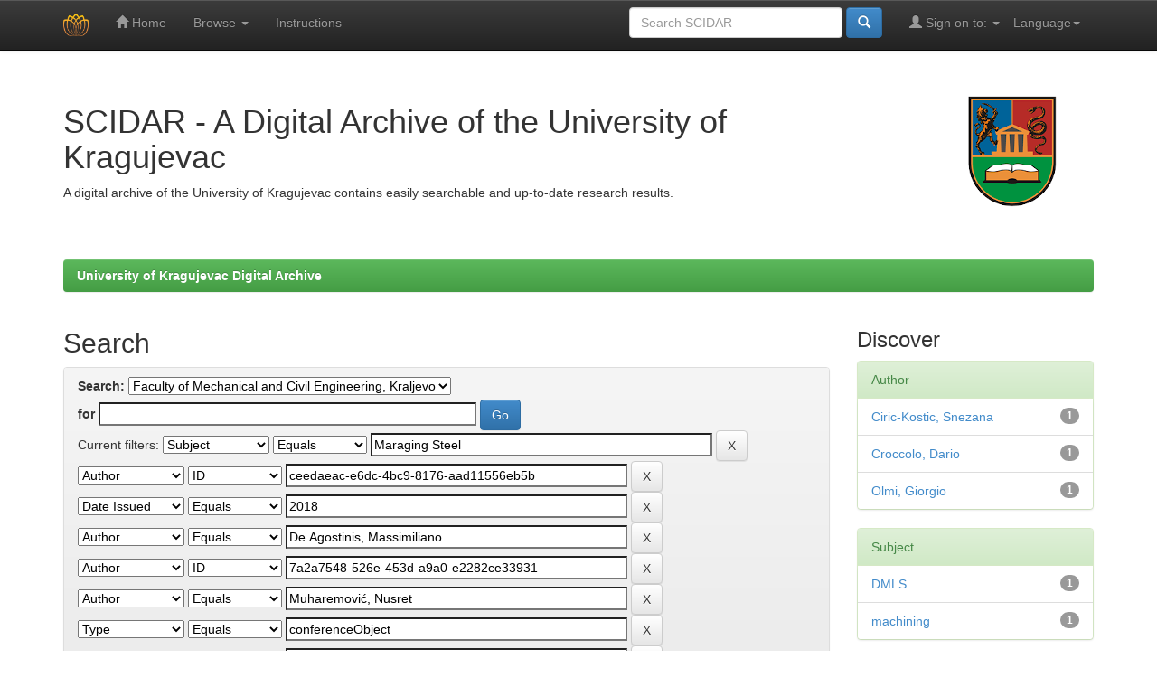

--- FILE ---
content_type: text/html;charset=UTF-8
request_url: https://scidar.kg.ac.rs/handle/123456789/8211/simple-search?query=&sort_by=score&order=desc&rpp=10&filter_field_1=subject&filter_type_1=equals&filter_value_1=Maraging+Steel&filter_field_2=author&filter_type_2=authority&filter_value_2=ceedaeac-e6dc-4bc9-8176-aad11556eb5b&filter_field_3=dateIssued&filter_type_3=equals&filter_value_3=2018&filter_field_4=author&filter_type_4=equals&filter_value_4=De+Agostinis%2C+Massimiliano&filter_field_5=author&filter_type_5=authority&filter_value_5=7a2a7548-526e-453d-a9a0-e2282ce33931&filter_field_6=author&filter_type_6=equals&filter_value_6=Muharemovi%C4%87%2C+Nusret&filter_field_7=by_type&filter_type_7=equals&filter_value_7=conferenceObject&filter_field_8=author&filter_type_8=equals&filter_value_8=Robusto%2C+Francesco&filter_field_9=subject&filter_type_9=equals&filter_value_9=%E2%80%9Cas+built%E2%80%9D+state&etal=0&filtername=author&filterquery=Fini%2C+Stefano&filtertype=equals
body_size: 40096
content:


















<!DOCTYPE html>
<html>
<head>
    <title>University of Kragujevac Digital Archive: Search</title>
    <meta http-equiv="Content-Type" content="text/html; charset=UTF-8" />
    <meta name="Generator" content="DSpace 6.4-SNAPSHOT" />
    <meta name="viewport" content="width=device-width, initial-scale=1.0">
    <link rel="shortcut icon" href="/favicon.ico" type="image/x-icon"/>
    <link rel="stylesheet" href="/static/css/jquery-ui-1.10.3.custom/redmond/jquery-ui-1.10.3.custom.css" type="text/css" />
    <link rel="stylesheet" href="/static/css/bootstrap/bootstrap.min.css" type="text/css" />
    <link rel="stylesheet" href="/static/css/bootstrap/bootstrap-theme.min.css" type="text/css" />
    <link rel="stylesheet" href="/static/css/bootstrap/dspace-theme.css" type="text/css" />
    <link href="/static/css/font-awesome/css/font-awesome.min.css" rel="stylesheet">
    
    <link rel="search" type="application/opensearchdescription+xml" href="/open-search/description.xml" title="DSpace"/>
    

    <script type='text/javascript' src="/static/js/jquery/jquery-1.10.2.min.js"></script>
    <script type='text/javascript' src='/static/js/jquery/jquery-ui-1.10.3.custom.min.js'></script>
    <script type='text/javascript' src='/static/js/bootstrap/bootstrap.min.js'></script>
    <script type='text/javascript' src='/static/js/holder.js'></script>
    <script type="text/javascript" src="/utils.js"></script>
    <script type="text/javascript" src="/static/js/choice-support.js"> </script>
    


    
    


    
    <script type="text/javascript">
	var jQ = jQuery.noConflict();
	jQ(document).ready(function() {
		jQ( "#spellCheckQuery").click(function(){
			jQ("#query").val(jQ(this).attr('data-spell'));
			jQ("#main-query-submit").click();
		});
		jQ( "#filterquery" )
			.autocomplete({
				source: function( request, response ) {
					jQ.ajax({
						url: "/json/discovery/autocomplete?query=&filter_field_1=subject&filter_type_1=equals&filter_value_1=Maraging+Steel&filter_field_2=author&filter_type_2=authority&filter_value_2=ceedaeac-e6dc-4bc9-8176-aad11556eb5b&filter_field_3=dateIssued&filter_type_3=equals&filter_value_3=2018&filter_field_4=author&filter_type_4=equals&filter_value_4=De+Agostinis%2C+Massimiliano&filter_field_5=author&filter_type_5=authority&filter_value_5=7a2a7548-526e-453d-a9a0-e2282ce33931&filter_field_6=author&filter_type_6=equals&filter_value_6=Muharemovi%C4%87%2C+Nusret&filter_field_7=by_type&filter_type_7=equals&filter_value_7=conferenceObject&filter_field_8=author&filter_type_8=equals&filter_value_8=Robusto%2C+Francesco&filter_field_9=subject&filter_type_9=equals&filter_value_9=%E2%80%9Cas+built%E2%80%9D+state&filter_field_10=author&filter_type_10=equals&filter_value_10=Fini%2C+Stefano",
						dataType: "json",
						cache: false,
						data: {
							auto_idx: jQ("#filtername").val(),
							auto_query: request.term,
							auto_sort: 'count',
							auto_type: jQ("#filtertype").val(),
							location: '123456789/8211'	
						},
						success: function( data ) {
							response( jQ.map( data.autocomplete, function( item ) {
								var tmp_val = item.authorityKey;
								if (tmp_val == null || tmp_val == '')
								{
									tmp_val = item.displayedValue;
								}
								return {
									label: item.displayedValue + " (" + item.count + ")",
									value: tmp_val
								};
							}))			
						}
					})
				}
			});
	});
	function validateFilters() {
		return document.getElementById("filterquery").value.length > 0;
	}
</script>
    


    <!-- HTML5 shim and Respond.js IE8 support of HTML5 elements and media queries -->
    <!--[if lt IE 9]>
  <script src="/static/js/html5shiv.js"></script>
  <script src="/static/js/respond.min.js"></script>
<![endif]-->
</head>



<body class="undernavigation">
<a class="sr-only" href="#content">Skip navigation</a>
<header class="navbar navbar-inverse navbar-fixed-top">
    
    <div class="container">
        

























       <div class="navbar-header">
         <button type="button" class="navbar-toggle" data-toggle="collapse" data-target=".navbar-collapse">
           <span class="icon-bar"></span>
           <span class="icon-bar"></span>
           <span class="icon-bar"></span>
         </button>
         <a class="navbar-brand" href="/"><img height="25" src="/image/scidar.png" alt="SCIDAR logo" /></a>
       </div>
       <nav class="collapse navbar-collapse bs-navbar-collapse" role="navigation">
         <ul class="nav navbar-nav">
           <li class=""><a href="/"><span class="glyphicon glyphicon-home"></span> Home</a></li>
                
           <li class="dropdown">
             <a href="#" class="dropdown-toggle" data-toggle="dropdown">Browse <b class="caret"></b></a>
             <ul class="dropdown-menu">
               <li><a href="/community-list">Communities<br/>&amp;&nbsp;Collections</a></li>
				<li class="divider"></li>
        <li class="dropdown-header">Browse Items by:</li>
				
				
				
				      			<li><a href="/browse?type=dateissued">Issue Date</a></li>
					
				      			<li><a href="/browse?type=author">Author</a></li>
					
				      			<li><a href="/browse?type=title">Title</a></li>
					
				      			<li><a href="/browse?type=subject">Subject</a></li>
					
                 <li><a href="/bibliography">Bibliography by ORCID </a></li>
				
            </ul>
          </li>
             
             <li class="">
                 <a href="/about-repository">Instructions </a>
             </li>


       </ul>

 
    <div class="nav navbar-nav navbar-right">
	 <ul class="nav navbar-nav navbar-right">
      <li class="dropdown">
       <a href="#" class="dropdown-toggle" data-toggle="dropdown">Language<b class="caret"></b></a>
        <ul class="dropdown-menu">
 
      <li>
        <a onclick="javascript:document.repost.locale.value='sr';
                  document.repost.submit();" href="http://scidar.kg.ac.rs/handle/123456789/8211/simple-search?locale=sr">
         Српски
       </a>
      </li>
 
      <li>
        <a onclick="javascript:document.repost.locale.value='en';
                  document.repost.submit();" href="http://scidar.kg.ac.rs/handle/123456789/8211/simple-search?locale=en">
         English
       </a>
      </li>
 
     </ul>
    </li>
    </ul>
  </div>
 
 
       <div class="nav navbar-nav navbar-right">
		<ul class="nav navbar-nav navbar-right">
         <li class="dropdown">
         
             <a href="#" class="dropdown-toggle" data-toggle="dropdown"><span class="glyphicon glyphicon-user"></span> Sign on to: <b class="caret"></b></a>
	             
             <ul class="dropdown-menu">
               <li><a href="/mydspace">My SCIDAR</a></li>
               <li><a href="/subscribe">Receive email<br/>updates</a></li>
               <li><a href="/profile">Edit Profile</a></li>

		
             </ul>
           </li>
          </ul>
          
	
	<form method="get" action="/simple-search" class="navbar-form navbar-right">
	    <div class="form-group">
          <input type="text" class="form-control" placeholder="Search&nbsp;SCIDAR" name="query" id="tequery" size="25"/>
        </div>
        <button type="submit" class="btn btn-primary"><span class="glyphicon glyphicon-search"></span></button>

	</form></div>
    </nav>

    </div>
    
</header>

<main id="content" role="main">
    <div class="container banner">
        <div class="row">
            <div class="col-md-9 brand">
                <h1>SCIDAR - A Digital Archive of the University of Kragujevac</h1>
                A digital archive of the University of Kragujevac contains easily searchable and up-to-date research results.
            </div>
            <div class="col-md-3"><img class="pull-right" src="/image/unikg.png" alt="UNIKG logo" />
            </div>
        </div>
    </div>
    <br/>
    
        
    <div class="container">
        



  

<ol class="breadcrumb btn-success">

  <li><a href="/">University of Kragujevac Digital Archive</a></li>

</ol>

    </div>
        


    
    <div class="container">
            
        <div class="row">
            <div class="col-md-9">
                    







































    

<h2>Search</h2>

<div class="discovery-search-form panel panel-default">
    
	<div class="discovery-query panel-heading">
    <form action="simple-search" method="get">
        <label for="tlocation">
         	Search:
        </label>
        <select name="location" id="tlocation">

            <option value="/">All of SCIDAR</option>

            <option value="123456789/1" >
                University of Kragujevac
            </option>

            <option value="123456789/8211" selected="selected">
                Faculty of Mechanical and Civil Engineering, Kraljevo
            </option>

        </select><br/>
        <label for="query">for</label>
        <input type="text" size="50" id="query" name="query" value=""/>
        <input type="submit" id="main-query-submit" class="btn btn-primary" value="Go" />
                  
        <input type="hidden" value="10" name="rpp" />
        <input type="hidden" value="score" name="sort_by" />
        <input type="hidden" value="desc" name="order" />
                                
		<div class="discovery-search-appliedFilters">
		<span>Current filters:</span>
		
			    <select id="filter_field_1" name="filter_field_1">
				<option value="title">Title</option><option value="author">Author</option><option value="subject" selected="selected">Subject</option><option value="dateIssued">Date Issued</option><option value="by_type">Type</option><option value="by_journal">Journal</option><option value="original_bundle_filenames">Filename</option><option value="original_bundle_descriptions">File description</option>
				</select>
				<select id="filter_type_1" name="filter_type_1">
				<option value="equals" selected="selected">Equals</option><option value="contains">Contains</option><option value="authority">ID</option><option value="notequals">Not Equals</option><option value="notcontains">Not Contains</option><option value="notauthority">Not ID</option>
				</select>
				<input type="text" id="filter_value_1" name="filter_value_1" value="Maraging&#x20;Steel" size="45"/>
				<input class="btn btn-default" type="submit" id="submit_filter_remove_1" name="submit_filter_remove_1" value="X" />
				<br/>
				
			    <select id="filter_field_2" name="filter_field_2">
				<option value="title">Title</option><option value="author" selected="selected">Author</option><option value="subject">Subject</option><option value="dateIssued">Date Issued</option><option value="by_type">Type</option><option value="by_journal">Journal</option><option value="original_bundle_filenames">Filename</option><option value="original_bundle_descriptions">File description</option>
				</select>
				<select id="filter_type_2" name="filter_type_2">
				<option value="equals">Equals</option><option value="contains">Contains</option><option value="authority" selected="selected">ID</option><option value="notequals">Not Equals</option><option value="notcontains">Not Contains</option><option value="notauthority">Not ID</option>
				</select>
				<input type="text" id="filter_value_2" name="filter_value_2" value="ceedaeac-e6dc-4bc9-8176-aad11556eb5b" size="45"/>
				<input class="btn btn-default" type="submit" id="submit_filter_remove_2" name="submit_filter_remove_2" value="X" />
				<br/>
				
			    <select id="filter_field_3" name="filter_field_3">
				<option value="title">Title</option><option value="author">Author</option><option value="subject">Subject</option><option value="dateIssued" selected="selected">Date Issued</option><option value="by_type">Type</option><option value="by_journal">Journal</option><option value="original_bundle_filenames">Filename</option><option value="original_bundle_descriptions">File description</option>
				</select>
				<select id="filter_type_3" name="filter_type_3">
				<option value="equals" selected="selected">Equals</option><option value="contains">Contains</option><option value="authority">ID</option><option value="notequals">Not Equals</option><option value="notcontains">Not Contains</option><option value="notauthority">Not ID</option>
				</select>
				<input type="text" id="filter_value_3" name="filter_value_3" value="2018" size="45"/>
				<input class="btn btn-default" type="submit" id="submit_filter_remove_3" name="submit_filter_remove_3" value="X" />
				<br/>
				
			    <select id="filter_field_4" name="filter_field_4">
				<option value="title">Title</option><option value="author" selected="selected">Author</option><option value="subject">Subject</option><option value="dateIssued">Date Issued</option><option value="by_type">Type</option><option value="by_journal">Journal</option><option value="original_bundle_filenames">Filename</option><option value="original_bundle_descriptions">File description</option>
				</select>
				<select id="filter_type_4" name="filter_type_4">
				<option value="equals" selected="selected">Equals</option><option value="contains">Contains</option><option value="authority">ID</option><option value="notequals">Not Equals</option><option value="notcontains">Not Contains</option><option value="notauthority">Not ID</option>
				</select>
				<input type="text" id="filter_value_4" name="filter_value_4" value="De&#x20;Agostinis,&#x20;Massimiliano" size="45"/>
				<input class="btn btn-default" type="submit" id="submit_filter_remove_4" name="submit_filter_remove_4" value="X" />
				<br/>
				
			    <select id="filter_field_5" name="filter_field_5">
				<option value="title">Title</option><option value="author" selected="selected">Author</option><option value="subject">Subject</option><option value="dateIssued">Date Issued</option><option value="by_type">Type</option><option value="by_journal">Journal</option><option value="original_bundle_filenames">Filename</option><option value="original_bundle_descriptions">File description</option>
				</select>
				<select id="filter_type_5" name="filter_type_5">
				<option value="equals">Equals</option><option value="contains">Contains</option><option value="authority" selected="selected">ID</option><option value="notequals">Not Equals</option><option value="notcontains">Not Contains</option><option value="notauthority">Not ID</option>
				</select>
				<input type="text" id="filter_value_5" name="filter_value_5" value="7a2a7548-526e-453d-a9a0-e2282ce33931" size="45"/>
				<input class="btn btn-default" type="submit" id="submit_filter_remove_5" name="submit_filter_remove_5" value="X" />
				<br/>
				
			    <select id="filter_field_6" name="filter_field_6">
				<option value="title">Title</option><option value="author" selected="selected">Author</option><option value="subject">Subject</option><option value="dateIssued">Date Issued</option><option value="by_type">Type</option><option value="by_journal">Journal</option><option value="original_bundle_filenames">Filename</option><option value="original_bundle_descriptions">File description</option>
				</select>
				<select id="filter_type_6" name="filter_type_6">
				<option value="equals" selected="selected">Equals</option><option value="contains">Contains</option><option value="authority">ID</option><option value="notequals">Not Equals</option><option value="notcontains">Not Contains</option><option value="notauthority">Not ID</option>
				</select>
				<input type="text" id="filter_value_6" name="filter_value_6" value="Muharemović,&#x20;Nusret" size="45"/>
				<input class="btn btn-default" type="submit" id="submit_filter_remove_6" name="submit_filter_remove_6" value="X" />
				<br/>
				
			    <select id="filter_field_7" name="filter_field_7">
				<option value="title">Title</option><option value="author">Author</option><option value="subject">Subject</option><option value="dateIssued">Date Issued</option><option value="by_type" selected="selected">Type</option><option value="by_journal">Journal</option><option value="original_bundle_filenames">Filename</option><option value="original_bundle_descriptions">File description</option>
				</select>
				<select id="filter_type_7" name="filter_type_7">
				<option value="equals" selected="selected">Equals</option><option value="contains">Contains</option><option value="authority">ID</option><option value="notequals">Not Equals</option><option value="notcontains">Not Contains</option><option value="notauthority">Not ID</option>
				</select>
				<input type="text" id="filter_value_7" name="filter_value_7" value="conferenceObject" size="45"/>
				<input class="btn btn-default" type="submit" id="submit_filter_remove_7" name="submit_filter_remove_7" value="X" />
				<br/>
				
			    <select id="filter_field_8" name="filter_field_8">
				<option value="title">Title</option><option value="author" selected="selected">Author</option><option value="subject">Subject</option><option value="dateIssued">Date Issued</option><option value="by_type">Type</option><option value="by_journal">Journal</option><option value="original_bundle_filenames">Filename</option><option value="original_bundle_descriptions">File description</option>
				</select>
				<select id="filter_type_8" name="filter_type_8">
				<option value="equals" selected="selected">Equals</option><option value="contains">Contains</option><option value="authority">ID</option><option value="notequals">Not Equals</option><option value="notcontains">Not Contains</option><option value="notauthority">Not ID</option>
				</select>
				<input type="text" id="filter_value_8" name="filter_value_8" value="Robusto,&#x20;Francesco" size="45"/>
				<input class="btn btn-default" type="submit" id="submit_filter_remove_8" name="submit_filter_remove_8" value="X" />
				<br/>
				
			    <select id="filter_field_9" name="filter_field_9">
				<option value="title">Title</option><option value="author">Author</option><option value="subject" selected="selected">Subject</option><option value="dateIssued">Date Issued</option><option value="by_type">Type</option><option value="by_journal">Journal</option><option value="original_bundle_filenames">Filename</option><option value="original_bundle_descriptions">File description</option>
				</select>
				<select id="filter_type_9" name="filter_type_9">
				<option value="equals" selected="selected">Equals</option><option value="contains">Contains</option><option value="authority">ID</option><option value="notequals">Not Equals</option><option value="notcontains">Not Contains</option><option value="notauthority">Not ID</option>
				</select>
				<input type="text" id="filter_value_9" name="filter_value_9" value="“as&#x20;built”&#x20;state" size="45"/>
				<input class="btn btn-default" type="submit" id="submit_filter_remove_9" name="submit_filter_remove_9" value="X" />
				<br/>
				
			    <select id="filter_field_10" name="filter_field_10">
				<option value="title">Title</option><option value="author" selected="selected">Author</option><option value="subject">Subject</option><option value="dateIssued">Date Issued</option><option value="by_type">Type</option><option value="by_journal">Journal</option><option value="original_bundle_filenames">Filename</option><option value="original_bundle_descriptions">File description</option>
				</select>
				<select id="filter_type_10" name="filter_type_10">
				<option value="equals" selected="selected">Equals</option><option value="contains">Contains</option><option value="authority">ID</option><option value="notequals">Not Equals</option><option value="notcontains">Not Contains</option><option value="notauthority">Not ID</option>
				</select>
				<input type="text" id="filter_value_10" name="filter_value_10" value="Fini,&#x20;Stefano" size="45"/>
				<input class="btn btn-default" type="submit" id="submit_filter_remove_10" name="submit_filter_remove_10" value="X" />
				<br/>
				
		</div>

<a class="btn btn-default" href="/simple-search">Start a new search</a>	
		</form>
		</div>

		<div class="discovery-search-filters panel-body">
		<h5>Add filters:</h5>
		<p class="discovery-search-filters-hint">Use filters to refine the search results.</p>
		<form action="simple-search" method="get">
		<input type="hidden" value="123456789&#x2F;8211" name="location" />
		<input type="hidden" value="" name="query" />
		
				    <input type="hidden" id="filter_field_1" name="filter_field_1" value="subject" />
					<input type="hidden" id="filter_type_1" name="filter_type_1" value="equals" />
					<input type="hidden" id="filter_value_1" name="filter_value_1" value="Maraging&#x20;Steel" />
					
				    <input type="hidden" id="filter_field_2" name="filter_field_2" value="author" />
					<input type="hidden" id="filter_type_2" name="filter_type_2" value="authority" />
					<input type="hidden" id="filter_value_2" name="filter_value_2" value="ceedaeac-e6dc-4bc9-8176-aad11556eb5b" />
					
				    <input type="hidden" id="filter_field_3" name="filter_field_3" value="dateIssued" />
					<input type="hidden" id="filter_type_3" name="filter_type_3" value="equals" />
					<input type="hidden" id="filter_value_3" name="filter_value_3" value="2018" />
					
				    <input type="hidden" id="filter_field_4" name="filter_field_4" value="author" />
					<input type="hidden" id="filter_type_4" name="filter_type_4" value="equals" />
					<input type="hidden" id="filter_value_4" name="filter_value_4" value="De&#x20;Agostinis,&#x20;Massimiliano" />
					
				    <input type="hidden" id="filter_field_5" name="filter_field_5" value="author" />
					<input type="hidden" id="filter_type_5" name="filter_type_5" value="authority" />
					<input type="hidden" id="filter_value_5" name="filter_value_5" value="7a2a7548-526e-453d-a9a0-e2282ce33931" />
					
				    <input type="hidden" id="filter_field_6" name="filter_field_6" value="author" />
					<input type="hidden" id="filter_type_6" name="filter_type_6" value="equals" />
					<input type="hidden" id="filter_value_6" name="filter_value_6" value="Muharemović,&#x20;Nusret" />
					
				    <input type="hidden" id="filter_field_7" name="filter_field_7" value="by_type" />
					<input type="hidden" id="filter_type_7" name="filter_type_7" value="equals" />
					<input type="hidden" id="filter_value_7" name="filter_value_7" value="conferenceObject" />
					
				    <input type="hidden" id="filter_field_8" name="filter_field_8" value="author" />
					<input type="hidden" id="filter_type_8" name="filter_type_8" value="equals" />
					<input type="hidden" id="filter_value_8" name="filter_value_8" value="Robusto,&#x20;Francesco" />
					
				    <input type="hidden" id="filter_field_9" name="filter_field_9" value="subject" />
					<input type="hidden" id="filter_type_9" name="filter_type_9" value="equals" />
					<input type="hidden" id="filter_value_9" name="filter_value_9" value="“as&#x20;built”&#x20;state" />
					
				    <input type="hidden" id="filter_field_10" name="filter_field_10" value="author" />
					<input type="hidden" id="filter_type_10" name="filter_type_10" value="equals" />
					<input type="hidden" id="filter_value_10" name="filter_value_10" value="Fini,&#x20;Stefano" />
					
		<select id="filtername" name="filtername">
		<option value="title">Title</option><option value="author">Author</option><option value="subject">Subject</option><option value="dateIssued">Date Issued</option><option value="by_type">Type</option><option value="by_journal">Journal</option><option value="original_bundle_filenames">Filename</option><option value="original_bundle_descriptions">File description</option>
		</select>
		<select id="filtertype" name="filtertype">
		<option value="equals">Equals</option><option value="contains">Contains</option><option value="authority">ID</option><option value="notequals">Not Equals</option><option value="notcontains">Not Contains</option><option value="notauthority">Not ID</option>
		</select>
		<input type="text" id="filterquery" name="filterquery" size="45" required="required" />
		<input type="hidden" value="10" name="rpp" />
		<input type="hidden" value="score" name="sort_by" />
		<input type="hidden" value="desc" name="order" />
		<input class="btn btn-default" type="submit" value="Add" onclick="return validateFilters()" />
		</form>
		</div>        

        
   <div class="discovery-pagination-controls panel-footer">
   <form action="simple-search" method="get">
   <input type="hidden" value="123456789&#x2F;8211" name="location" />
   <input type="hidden" value="" name="query" />
	
				    <input type="hidden" id="filter_field_1" name="filter_field_1" value="subject" />
					<input type="hidden" id="filter_type_1" name="filter_type_1" value="equals" />
					<input type="hidden" id="filter_value_1" name="filter_value_1" value="Maraging&#x20;Steel" />
					
				    <input type="hidden" id="filter_field_2" name="filter_field_2" value="author" />
					<input type="hidden" id="filter_type_2" name="filter_type_2" value="authority" />
					<input type="hidden" id="filter_value_2" name="filter_value_2" value="ceedaeac-e6dc-4bc9-8176-aad11556eb5b" />
					
				    <input type="hidden" id="filter_field_3" name="filter_field_3" value="dateIssued" />
					<input type="hidden" id="filter_type_3" name="filter_type_3" value="equals" />
					<input type="hidden" id="filter_value_3" name="filter_value_3" value="2018" />
					
				    <input type="hidden" id="filter_field_4" name="filter_field_4" value="author" />
					<input type="hidden" id="filter_type_4" name="filter_type_4" value="equals" />
					<input type="hidden" id="filter_value_4" name="filter_value_4" value="De&#x20;Agostinis,&#x20;Massimiliano" />
					
				    <input type="hidden" id="filter_field_5" name="filter_field_5" value="author" />
					<input type="hidden" id="filter_type_5" name="filter_type_5" value="authority" />
					<input type="hidden" id="filter_value_5" name="filter_value_5" value="7a2a7548-526e-453d-a9a0-e2282ce33931" />
					
				    <input type="hidden" id="filter_field_6" name="filter_field_6" value="author" />
					<input type="hidden" id="filter_type_6" name="filter_type_6" value="equals" />
					<input type="hidden" id="filter_value_6" name="filter_value_6" value="Muharemović,&#x20;Nusret" />
					
				    <input type="hidden" id="filter_field_7" name="filter_field_7" value="by_type" />
					<input type="hidden" id="filter_type_7" name="filter_type_7" value="equals" />
					<input type="hidden" id="filter_value_7" name="filter_value_7" value="conferenceObject" />
					
				    <input type="hidden" id="filter_field_8" name="filter_field_8" value="author" />
					<input type="hidden" id="filter_type_8" name="filter_type_8" value="equals" />
					<input type="hidden" id="filter_value_8" name="filter_value_8" value="Robusto,&#x20;Francesco" />
					
				    <input type="hidden" id="filter_field_9" name="filter_field_9" value="subject" />
					<input type="hidden" id="filter_type_9" name="filter_type_9" value="equals" />
					<input type="hidden" id="filter_value_9" name="filter_value_9" value="“as&#x20;built”&#x20;state" />
					
				    <input type="hidden" id="filter_field_10" name="filter_field_10" value="author" />
					<input type="hidden" id="filter_type_10" name="filter_type_10" value="equals" />
					<input type="hidden" id="filter_value_10" name="filter_value_10" value="Fini,&#x20;Stefano" />
						
           <label for="rpp">Results/Page</label>
           <select name="rpp" id="rpp">

                   <option value="5" >5</option>

                   <option value="10" selected="selected">10</option>

                   <option value="15" >15</option>

                   <option value="20" >20</option>

                   <option value="25" >25</option>

                   <option value="30" >30</option>

                   <option value="35" >35</option>

                   <option value="40" >40</option>

                   <option value="45" >45</option>

                   <option value="50" >50</option>

                   <option value="55" >55</option>

                   <option value="60" >60</option>

                   <option value="65" >65</option>

                   <option value="70" >70</option>

                   <option value="75" >75</option>

                   <option value="80" >80</option>

                   <option value="85" >85</option>

                   <option value="90" >90</option>

                   <option value="95" >95</option>

                   <option value="100" >100</option>

           </select>
           &nbsp;|&nbsp;

               <label for="sort_by">Sort items by</label>
               <select name="sort_by" id="sort_by">
                   <option value="score">Relevance</option>
 <option value="dc.title_sort" >Title</option> <option value="dc.date.issued_dt" >Issue Date</option>
               </select>

           <label for="order">In order</label>
           <select name="order" id="order">
               <option value="ASC" >Ascending</option>
               <option value="DESC" selected="selected">Descending</option>
           </select>
           <label for="etal">Authors/record</label>
           <select name="etal" id="etal">

               <option value="0" selected="selected">All</option>
<option value="1" >1</option>
                       <option value="5" >5</option>

                       <option value="10" >10</option>

                       <option value="15" >15</option>

                       <option value="20" >20</option>

                       <option value="25" >25</option>

                       <option value="30" >30</option>

                       <option value="35" >35</option>

                       <option value="40" >40</option>

                       <option value="45" >45</option>

                       <option value="50" >50</option>

           </select>
           <input class="btn btn-default" type="submit" name="submit_search" value="Update" />


</form>
   </div>
</div>   

<hr/>
<div class="discovery-result-pagination row container">

    
	<div class="alert alert-info">Results 1-1 of 1 (Search time: 0.002 seconds).</div>
    <ul class="pagination pull-right">
	<li class="disabled"><span>previous</span></li>
	
	<li class="active"><span>1</span></li>

	<li class="disabled"><span>next</span></li>
	</ul>
<!-- give a content to the div -->
</div>
<div class="discovery-result-results">





    <div class="panel panel-info">
    <div class="panel-heading">Item hits:</div>
    <table align="center" class="table" summary="This table browses all dspace content">
<tr>
<th id="t1" class="oddRowEvenCol">Preview</th><th id="t2" class="oddRowOddCol">Issue Date</th><th id="t3" class="oddRowEvenCol">Title</th><th id="t4" class="oddRowOddCol">Author(s)</th></tr><tr><td headers="t1" ><a href="/handle/123456789/14221" /><img src="/retrieve/a625ad24-a802-4fc4-b849-428172365ca7/15_2018_ICTAEM_Croccolo.pdf.jpg" alt="15_2018_ICTAEM_Croccolo.pdf.jpg" width="56.0" height="80.0"/ border="0"></a></td><td headers="t2" nowrap="nowrap" align="right">2018</td><td headers="t3" ><a href="/handle/123456789/14221">Effects&#x20;of&#x20;machining&#x20;and&#x20;heat&#x20;and&#x20;surface&#x20;treatments&#x20;on&#x20;as&#x20;built&#x20;DMLS&#x20;processed&#x20;Maraging&#x20;Steel</a></td><td headers="t4" ><em><a href="/browse?type=author&amp;value=Croccolo%2C+Dario">Croccolo,&#x20;Dario</a>; <a href="/browse?type=author&amp;value=De+Agostinis%2C+Massimiliano">De&#x20;Agostinis,&#x20;Massimiliano</a>; <a href="/browse?type=author&amp;value=Fini%2C+Stefano">Fini,&#x20;Stefano</a>; <a href="/browse?type=author&amp;value=Olmi%2C+Giorgio">Olmi,&#x20;Giorgio</a>; <a href="/browse?type=author&amp;value=Robusto%2C+Francesco">Robusto,&#x20;Francesco</a>; <a href="/browse?type=author&amp;authority=5faf2c92-9cd8-4741-82b0-3f374b8b811f" class="authority author">Ćirić&#x20;Kostić,&#x20;Snežana</a>; <a href="/browse?type=author&amp;authority=ceedaeac-e6dc-4bc9-8176-aad11556eb5b" class="authority author">Vranić,&#x20;Aleksandar</a>; <a href="/browse?type=author&amp;value=Muharemovi%C4%87%2C+Nusret">Muharemović,&#x20;Nusret</a>; <a href="/browse?type=author&amp;authority=7a2a7548-526e-453d-a9a0-e2282ce33931" class="authority author">Bogojevic,&#x20;Nebojsa</a></em></td></tr>
</table>

    </div>

</div>
















            

	</div>
	<div class="col-md-3">
                    


<h3 class="facets">Discover</h3>
<div id="facets" class="facetsBox">

<div id="facet_author" class="panel panel-success">
	    <div class="panel-heading">Author</div>
	    <ul class="list-group"><li class="list-group-item"><span class="badge">1</span> <a href="/handle/123456789/8211/simple-search?query=&amp;sort_by=score&amp;order=desc&amp;rpp=10&amp;filter_field_1=subject&amp;filter_type_1=equals&amp;filter_value_1=Maraging+Steel&amp;filter_field_2=author&amp;filter_type_2=authority&amp;filter_value_2=ceedaeac-e6dc-4bc9-8176-aad11556eb5b&amp;filter_field_3=dateIssued&amp;filter_type_3=equals&amp;filter_value_3=2018&amp;filter_field_4=author&amp;filter_type_4=equals&amp;filter_value_4=De+Agostinis%2C+Massimiliano&amp;filter_field_5=author&amp;filter_type_5=authority&amp;filter_value_5=7a2a7548-526e-453d-a9a0-e2282ce33931&amp;filter_field_6=author&amp;filter_type_6=equals&amp;filter_value_6=Muharemovi%C4%87%2C+Nusret&amp;filter_field_7=by_type&amp;filter_type_7=equals&amp;filter_value_7=conferenceObject&amp;filter_field_8=author&amp;filter_type_8=equals&amp;filter_value_8=Robusto%2C+Francesco&amp;filter_field_9=subject&amp;filter_type_9=equals&amp;filter_value_9=%E2%80%9Cas+built%E2%80%9D+state&amp;filter_field_10=author&amp;filter_type_10=equals&amp;filter_value_10=Fini%2C+Stefano&amp;etal=0&amp;filtername=author&amp;filterquery=5faf2c92-9cd8-4741-82b0-3f374b8b811f&amp;filtertype=authority"
                title="Filter by Ciric-Kostic, Snezana">
                Ciric-Kostic, Snezana </a></li><li class="list-group-item"><span class="badge">1</span> <a href="/handle/123456789/8211/simple-search?query=&amp;sort_by=score&amp;order=desc&amp;rpp=10&amp;filter_field_1=subject&amp;filter_type_1=equals&amp;filter_value_1=Maraging+Steel&amp;filter_field_2=author&amp;filter_type_2=authority&amp;filter_value_2=ceedaeac-e6dc-4bc9-8176-aad11556eb5b&amp;filter_field_3=dateIssued&amp;filter_type_3=equals&amp;filter_value_3=2018&amp;filter_field_4=author&amp;filter_type_4=equals&amp;filter_value_4=De+Agostinis%2C+Massimiliano&amp;filter_field_5=author&amp;filter_type_5=authority&amp;filter_value_5=7a2a7548-526e-453d-a9a0-e2282ce33931&amp;filter_field_6=author&amp;filter_type_6=equals&amp;filter_value_6=Muharemovi%C4%87%2C+Nusret&amp;filter_field_7=by_type&amp;filter_type_7=equals&amp;filter_value_7=conferenceObject&amp;filter_field_8=author&amp;filter_type_8=equals&amp;filter_value_8=Robusto%2C+Francesco&amp;filter_field_9=subject&amp;filter_type_9=equals&amp;filter_value_9=%E2%80%9Cas+built%E2%80%9D+state&amp;filter_field_10=author&amp;filter_type_10=equals&amp;filter_value_10=Fini%2C+Stefano&amp;etal=0&amp;filtername=author&amp;filterquery=Croccolo%2C+Dario&amp;filtertype=equals"
                title="Filter by Croccolo, Dario">
                Croccolo, Dario</a></li><li class="list-group-item"><span class="badge">1</span> <a href="/handle/123456789/8211/simple-search?query=&amp;sort_by=score&amp;order=desc&amp;rpp=10&amp;filter_field_1=subject&amp;filter_type_1=equals&amp;filter_value_1=Maraging+Steel&amp;filter_field_2=author&amp;filter_type_2=authority&amp;filter_value_2=ceedaeac-e6dc-4bc9-8176-aad11556eb5b&amp;filter_field_3=dateIssued&amp;filter_type_3=equals&amp;filter_value_3=2018&amp;filter_field_4=author&amp;filter_type_4=equals&amp;filter_value_4=De+Agostinis%2C+Massimiliano&amp;filter_field_5=author&amp;filter_type_5=authority&amp;filter_value_5=7a2a7548-526e-453d-a9a0-e2282ce33931&amp;filter_field_6=author&amp;filter_type_6=equals&amp;filter_value_6=Muharemovi%C4%87%2C+Nusret&amp;filter_field_7=by_type&amp;filter_type_7=equals&amp;filter_value_7=conferenceObject&amp;filter_field_8=author&amp;filter_type_8=equals&amp;filter_value_8=Robusto%2C+Francesco&amp;filter_field_9=subject&amp;filter_type_9=equals&amp;filter_value_9=%E2%80%9Cas+built%E2%80%9D+state&amp;filter_field_10=author&amp;filter_type_10=equals&amp;filter_value_10=Fini%2C+Stefano&amp;etal=0&amp;filtername=author&amp;filterquery=Olmi%2C+Giorgio&amp;filtertype=equals"
                title="Filter by Olmi, Giorgio">
                Olmi, Giorgio</a></li></ul></div><div id="facet_subject" class="panel panel-success">
	    <div class="panel-heading">Subject</div>
	    <ul class="list-group"><li class="list-group-item"><span class="badge">1</span> <a href="/handle/123456789/8211/simple-search?query=&amp;sort_by=score&amp;order=desc&amp;rpp=10&amp;filter_field_1=subject&amp;filter_type_1=equals&amp;filter_value_1=Maraging+Steel&amp;filter_field_2=author&amp;filter_type_2=authority&amp;filter_value_2=ceedaeac-e6dc-4bc9-8176-aad11556eb5b&amp;filter_field_3=dateIssued&amp;filter_type_3=equals&amp;filter_value_3=2018&amp;filter_field_4=author&amp;filter_type_4=equals&amp;filter_value_4=De+Agostinis%2C+Massimiliano&amp;filter_field_5=author&amp;filter_type_5=authority&amp;filter_value_5=7a2a7548-526e-453d-a9a0-e2282ce33931&amp;filter_field_6=author&amp;filter_type_6=equals&amp;filter_value_6=Muharemovi%C4%87%2C+Nusret&amp;filter_field_7=by_type&amp;filter_type_7=equals&amp;filter_value_7=conferenceObject&amp;filter_field_8=author&amp;filter_type_8=equals&amp;filter_value_8=Robusto%2C+Francesco&amp;filter_field_9=subject&amp;filter_type_9=equals&amp;filter_value_9=%E2%80%9Cas+built%E2%80%9D+state&amp;filter_field_10=author&amp;filter_type_10=equals&amp;filter_value_10=Fini%2C+Stefano&amp;etal=0&amp;filtername=subject&amp;filterquery=DMLS&amp;filtertype=equals"
                title="Filter by DMLS">
                DMLS</a></li><li class="list-group-item"><span class="badge">1</span> <a href="/handle/123456789/8211/simple-search?query=&amp;sort_by=score&amp;order=desc&amp;rpp=10&amp;filter_field_1=subject&amp;filter_type_1=equals&amp;filter_value_1=Maraging+Steel&amp;filter_field_2=author&amp;filter_type_2=authority&amp;filter_value_2=ceedaeac-e6dc-4bc9-8176-aad11556eb5b&amp;filter_field_3=dateIssued&amp;filter_type_3=equals&amp;filter_value_3=2018&amp;filter_field_4=author&amp;filter_type_4=equals&amp;filter_value_4=De+Agostinis%2C+Massimiliano&amp;filter_field_5=author&amp;filter_type_5=authority&amp;filter_value_5=7a2a7548-526e-453d-a9a0-e2282ce33931&amp;filter_field_6=author&amp;filter_type_6=equals&amp;filter_value_6=Muharemovi%C4%87%2C+Nusret&amp;filter_field_7=by_type&amp;filter_type_7=equals&amp;filter_value_7=conferenceObject&amp;filter_field_8=author&amp;filter_type_8=equals&amp;filter_value_8=Robusto%2C+Francesco&amp;filter_field_9=subject&amp;filter_type_9=equals&amp;filter_value_9=%E2%80%9Cas+built%E2%80%9D+state&amp;filter_field_10=author&amp;filter_type_10=equals&amp;filter_value_10=Fini%2C+Stefano&amp;etal=0&amp;filtername=subject&amp;filterquery=machining&amp;filtertype=equals"
                title="Filter by machining">
                machining</a></li></ul></div>

</div>


    </div>
    </div>       

</div>
</main>
            
             <footer class="navbar navbar-inverse navbar-bottom">
             <div id="designedby" class="container text-muted">



			<div id="footer_feedback" class="pull-right">                                    
                                <p class="text-muted"><a target="_blank" href="https://unic.kg.ac.rs/">University of Kragujevac Computing Center</a> Copyright&nbsp;&copy;&nbsp;2018-2023&nbsp; <a target="_blank" href="https://www.kg.ac.rs/">University of Kragujevac</a>&nbsp;-
                                <a target="_blank" href="/feedback">Feedback</a>
                                <a href="/htmlmap"></a></p>
                                </div>
			</div>
    </footer>
    </body>
</html>
